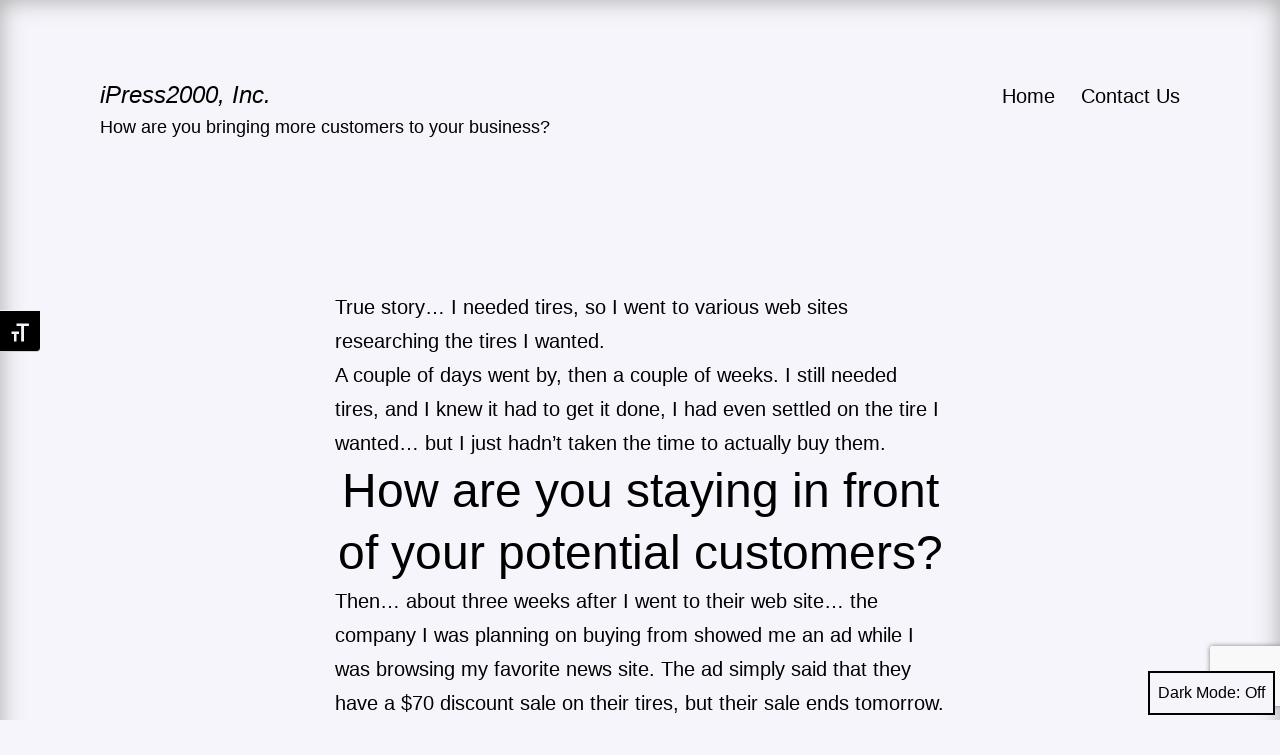

--- FILE ---
content_type: text/html; charset=utf-8
request_url: https://www.google.com/recaptcha/api2/anchor?ar=1&k=6LeGtQ4aAAAAAIj7yvqtF1xsqmIepPW0jsoVznUp&co=aHR0cHM6Ly9pcHJlc3MyMDAwLmNvbTo0NDM.&hl=en&v=PoyoqOPhxBO7pBk68S4YbpHZ&size=invisible&anchor-ms=20000&execute-ms=30000&cb=hsopsjhck6v7
body_size: 48667
content:
<!DOCTYPE HTML><html dir="ltr" lang="en"><head><meta http-equiv="Content-Type" content="text/html; charset=UTF-8">
<meta http-equiv="X-UA-Compatible" content="IE=edge">
<title>reCAPTCHA</title>
<style type="text/css">
/* cyrillic-ext */
@font-face {
  font-family: 'Roboto';
  font-style: normal;
  font-weight: 400;
  font-stretch: 100%;
  src: url(//fonts.gstatic.com/s/roboto/v48/KFO7CnqEu92Fr1ME7kSn66aGLdTylUAMa3GUBHMdazTgWw.woff2) format('woff2');
  unicode-range: U+0460-052F, U+1C80-1C8A, U+20B4, U+2DE0-2DFF, U+A640-A69F, U+FE2E-FE2F;
}
/* cyrillic */
@font-face {
  font-family: 'Roboto';
  font-style: normal;
  font-weight: 400;
  font-stretch: 100%;
  src: url(//fonts.gstatic.com/s/roboto/v48/KFO7CnqEu92Fr1ME7kSn66aGLdTylUAMa3iUBHMdazTgWw.woff2) format('woff2');
  unicode-range: U+0301, U+0400-045F, U+0490-0491, U+04B0-04B1, U+2116;
}
/* greek-ext */
@font-face {
  font-family: 'Roboto';
  font-style: normal;
  font-weight: 400;
  font-stretch: 100%;
  src: url(//fonts.gstatic.com/s/roboto/v48/KFO7CnqEu92Fr1ME7kSn66aGLdTylUAMa3CUBHMdazTgWw.woff2) format('woff2');
  unicode-range: U+1F00-1FFF;
}
/* greek */
@font-face {
  font-family: 'Roboto';
  font-style: normal;
  font-weight: 400;
  font-stretch: 100%;
  src: url(//fonts.gstatic.com/s/roboto/v48/KFO7CnqEu92Fr1ME7kSn66aGLdTylUAMa3-UBHMdazTgWw.woff2) format('woff2');
  unicode-range: U+0370-0377, U+037A-037F, U+0384-038A, U+038C, U+038E-03A1, U+03A3-03FF;
}
/* math */
@font-face {
  font-family: 'Roboto';
  font-style: normal;
  font-weight: 400;
  font-stretch: 100%;
  src: url(//fonts.gstatic.com/s/roboto/v48/KFO7CnqEu92Fr1ME7kSn66aGLdTylUAMawCUBHMdazTgWw.woff2) format('woff2');
  unicode-range: U+0302-0303, U+0305, U+0307-0308, U+0310, U+0312, U+0315, U+031A, U+0326-0327, U+032C, U+032F-0330, U+0332-0333, U+0338, U+033A, U+0346, U+034D, U+0391-03A1, U+03A3-03A9, U+03B1-03C9, U+03D1, U+03D5-03D6, U+03F0-03F1, U+03F4-03F5, U+2016-2017, U+2034-2038, U+203C, U+2040, U+2043, U+2047, U+2050, U+2057, U+205F, U+2070-2071, U+2074-208E, U+2090-209C, U+20D0-20DC, U+20E1, U+20E5-20EF, U+2100-2112, U+2114-2115, U+2117-2121, U+2123-214F, U+2190, U+2192, U+2194-21AE, U+21B0-21E5, U+21F1-21F2, U+21F4-2211, U+2213-2214, U+2216-22FF, U+2308-230B, U+2310, U+2319, U+231C-2321, U+2336-237A, U+237C, U+2395, U+239B-23B7, U+23D0, U+23DC-23E1, U+2474-2475, U+25AF, U+25B3, U+25B7, U+25BD, U+25C1, U+25CA, U+25CC, U+25FB, U+266D-266F, U+27C0-27FF, U+2900-2AFF, U+2B0E-2B11, U+2B30-2B4C, U+2BFE, U+3030, U+FF5B, U+FF5D, U+1D400-1D7FF, U+1EE00-1EEFF;
}
/* symbols */
@font-face {
  font-family: 'Roboto';
  font-style: normal;
  font-weight: 400;
  font-stretch: 100%;
  src: url(//fonts.gstatic.com/s/roboto/v48/KFO7CnqEu92Fr1ME7kSn66aGLdTylUAMaxKUBHMdazTgWw.woff2) format('woff2');
  unicode-range: U+0001-000C, U+000E-001F, U+007F-009F, U+20DD-20E0, U+20E2-20E4, U+2150-218F, U+2190, U+2192, U+2194-2199, U+21AF, U+21E6-21F0, U+21F3, U+2218-2219, U+2299, U+22C4-22C6, U+2300-243F, U+2440-244A, U+2460-24FF, U+25A0-27BF, U+2800-28FF, U+2921-2922, U+2981, U+29BF, U+29EB, U+2B00-2BFF, U+4DC0-4DFF, U+FFF9-FFFB, U+10140-1018E, U+10190-1019C, U+101A0, U+101D0-101FD, U+102E0-102FB, U+10E60-10E7E, U+1D2C0-1D2D3, U+1D2E0-1D37F, U+1F000-1F0FF, U+1F100-1F1AD, U+1F1E6-1F1FF, U+1F30D-1F30F, U+1F315, U+1F31C, U+1F31E, U+1F320-1F32C, U+1F336, U+1F378, U+1F37D, U+1F382, U+1F393-1F39F, U+1F3A7-1F3A8, U+1F3AC-1F3AF, U+1F3C2, U+1F3C4-1F3C6, U+1F3CA-1F3CE, U+1F3D4-1F3E0, U+1F3ED, U+1F3F1-1F3F3, U+1F3F5-1F3F7, U+1F408, U+1F415, U+1F41F, U+1F426, U+1F43F, U+1F441-1F442, U+1F444, U+1F446-1F449, U+1F44C-1F44E, U+1F453, U+1F46A, U+1F47D, U+1F4A3, U+1F4B0, U+1F4B3, U+1F4B9, U+1F4BB, U+1F4BF, U+1F4C8-1F4CB, U+1F4D6, U+1F4DA, U+1F4DF, U+1F4E3-1F4E6, U+1F4EA-1F4ED, U+1F4F7, U+1F4F9-1F4FB, U+1F4FD-1F4FE, U+1F503, U+1F507-1F50B, U+1F50D, U+1F512-1F513, U+1F53E-1F54A, U+1F54F-1F5FA, U+1F610, U+1F650-1F67F, U+1F687, U+1F68D, U+1F691, U+1F694, U+1F698, U+1F6AD, U+1F6B2, U+1F6B9-1F6BA, U+1F6BC, U+1F6C6-1F6CF, U+1F6D3-1F6D7, U+1F6E0-1F6EA, U+1F6F0-1F6F3, U+1F6F7-1F6FC, U+1F700-1F7FF, U+1F800-1F80B, U+1F810-1F847, U+1F850-1F859, U+1F860-1F887, U+1F890-1F8AD, U+1F8B0-1F8BB, U+1F8C0-1F8C1, U+1F900-1F90B, U+1F93B, U+1F946, U+1F984, U+1F996, U+1F9E9, U+1FA00-1FA6F, U+1FA70-1FA7C, U+1FA80-1FA89, U+1FA8F-1FAC6, U+1FACE-1FADC, U+1FADF-1FAE9, U+1FAF0-1FAF8, U+1FB00-1FBFF;
}
/* vietnamese */
@font-face {
  font-family: 'Roboto';
  font-style: normal;
  font-weight: 400;
  font-stretch: 100%;
  src: url(//fonts.gstatic.com/s/roboto/v48/KFO7CnqEu92Fr1ME7kSn66aGLdTylUAMa3OUBHMdazTgWw.woff2) format('woff2');
  unicode-range: U+0102-0103, U+0110-0111, U+0128-0129, U+0168-0169, U+01A0-01A1, U+01AF-01B0, U+0300-0301, U+0303-0304, U+0308-0309, U+0323, U+0329, U+1EA0-1EF9, U+20AB;
}
/* latin-ext */
@font-face {
  font-family: 'Roboto';
  font-style: normal;
  font-weight: 400;
  font-stretch: 100%;
  src: url(//fonts.gstatic.com/s/roboto/v48/KFO7CnqEu92Fr1ME7kSn66aGLdTylUAMa3KUBHMdazTgWw.woff2) format('woff2');
  unicode-range: U+0100-02BA, U+02BD-02C5, U+02C7-02CC, U+02CE-02D7, U+02DD-02FF, U+0304, U+0308, U+0329, U+1D00-1DBF, U+1E00-1E9F, U+1EF2-1EFF, U+2020, U+20A0-20AB, U+20AD-20C0, U+2113, U+2C60-2C7F, U+A720-A7FF;
}
/* latin */
@font-face {
  font-family: 'Roboto';
  font-style: normal;
  font-weight: 400;
  font-stretch: 100%;
  src: url(//fonts.gstatic.com/s/roboto/v48/KFO7CnqEu92Fr1ME7kSn66aGLdTylUAMa3yUBHMdazQ.woff2) format('woff2');
  unicode-range: U+0000-00FF, U+0131, U+0152-0153, U+02BB-02BC, U+02C6, U+02DA, U+02DC, U+0304, U+0308, U+0329, U+2000-206F, U+20AC, U+2122, U+2191, U+2193, U+2212, U+2215, U+FEFF, U+FFFD;
}
/* cyrillic-ext */
@font-face {
  font-family: 'Roboto';
  font-style: normal;
  font-weight: 500;
  font-stretch: 100%;
  src: url(//fonts.gstatic.com/s/roboto/v48/KFO7CnqEu92Fr1ME7kSn66aGLdTylUAMa3GUBHMdazTgWw.woff2) format('woff2');
  unicode-range: U+0460-052F, U+1C80-1C8A, U+20B4, U+2DE0-2DFF, U+A640-A69F, U+FE2E-FE2F;
}
/* cyrillic */
@font-face {
  font-family: 'Roboto';
  font-style: normal;
  font-weight: 500;
  font-stretch: 100%;
  src: url(//fonts.gstatic.com/s/roboto/v48/KFO7CnqEu92Fr1ME7kSn66aGLdTylUAMa3iUBHMdazTgWw.woff2) format('woff2');
  unicode-range: U+0301, U+0400-045F, U+0490-0491, U+04B0-04B1, U+2116;
}
/* greek-ext */
@font-face {
  font-family: 'Roboto';
  font-style: normal;
  font-weight: 500;
  font-stretch: 100%;
  src: url(//fonts.gstatic.com/s/roboto/v48/KFO7CnqEu92Fr1ME7kSn66aGLdTylUAMa3CUBHMdazTgWw.woff2) format('woff2');
  unicode-range: U+1F00-1FFF;
}
/* greek */
@font-face {
  font-family: 'Roboto';
  font-style: normal;
  font-weight: 500;
  font-stretch: 100%;
  src: url(//fonts.gstatic.com/s/roboto/v48/KFO7CnqEu92Fr1ME7kSn66aGLdTylUAMa3-UBHMdazTgWw.woff2) format('woff2');
  unicode-range: U+0370-0377, U+037A-037F, U+0384-038A, U+038C, U+038E-03A1, U+03A3-03FF;
}
/* math */
@font-face {
  font-family: 'Roboto';
  font-style: normal;
  font-weight: 500;
  font-stretch: 100%;
  src: url(//fonts.gstatic.com/s/roboto/v48/KFO7CnqEu92Fr1ME7kSn66aGLdTylUAMawCUBHMdazTgWw.woff2) format('woff2');
  unicode-range: U+0302-0303, U+0305, U+0307-0308, U+0310, U+0312, U+0315, U+031A, U+0326-0327, U+032C, U+032F-0330, U+0332-0333, U+0338, U+033A, U+0346, U+034D, U+0391-03A1, U+03A3-03A9, U+03B1-03C9, U+03D1, U+03D5-03D6, U+03F0-03F1, U+03F4-03F5, U+2016-2017, U+2034-2038, U+203C, U+2040, U+2043, U+2047, U+2050, U+2057, U+205F, U+2070-2071, U+2074-208E, U+2090-209C, U+20D0-20DC, U+20E1, U+20E5-20EF, U+2100-2112, U+2114-2115, U+2117-2121, U+2123-214F, U+2190, U+2192, U+2194-21AE, U+21B0-21E5, U+21F1-21F2, U+21F4-2211, U+2213-2214, U+2216-22FF, U+2308-230B, U+2310, U+2319, U+231C-2321, U+2336-237A, U+237C, U+2395, U+239B-23B7, U+23D0, U+23DC-23E1, U+2474-2475, U+25AF, U+25B3, U+25B7, U+25BD, U+25C1, U+25CA, U+25CC, U+25FB, U+266D-266F, U+27C0-27FF, U+2900-2AFF, U+2B0E-2B11, U+2B30-2B4C, U+2BFE, U+3030, U+FF5B, U+FF5D, U+1D400-1D7FF, U+1EE00-1EEFF;
}
/* symbols */
@font-face {
  font-family: 'Roboto';
  font-style: normal;
  font-weight: 500;
  font-stretch: 100%;
  src: url(//fonts.gstatic.com/s/roboto/v48/KFO7CnqEu92Fr1ME7kSn66aGLdTylUAMaxKUBHMdazTgWw.woff2) format('woff2');
  unicode-range: U+0001-000C, U+000E-001F, U+007F-009F, U+20DD-20E0, U+20E2-20E4, U+2150-218F, U+2190, U+2192, U+2194-2199, U+21AF, U+21E6-21F0, U+21F3, U+2218-2219, U+2299, U+22C4-22C6, U+2300-243F, U+2440-244A, U+2460-24FF, U+25A0-27BF, U+2800-28FF, U+2921-2922, U+2981, U+29BF, U+29EB, U+2B00-2BFF, U+4DC0-4DFF, U+FFF9-FFFB, U+10140-1018E, U+10190-1019C, U+101A0, U+101D0-101FD, U+102E0-102FB, U+10E60-10E7E, U+1D2C0-1D2D3, U+1D2E0-1D37F, U+1F000-1F0FF, U+1F100-1F1AD, U+1F1E6-1F1FF, U+1F30D-1F30F, U+1F315, U+1F31C, U+1F31E, U+1F320-1F32C, U+1F336, U+1F378, U+1F37D, U+1F382, U+1F393-1F39F, U+1F3A7-1F3A8, U+1F3AC-1F3AF, U+1F3C2, U+1F3C4-1F3C6, U+1F3CA-1F3CE, U+1F3D4-1F3E0, U+1F3ED, U+1F3F1-1F3F3, U+1F3F5-1F3F7, U+1F408, U+1F415, U+1F41F, U+1F426, U+1F43F, U+1F441-1F442, U+1F444, U+1F446-1F449, U+1F44C-1F44E, U+1F453, U+1F46A, U+1F47D, U+1F4A3, U+1F4B0, U+1F4B3, U+1F4B9, U+1F4BB, U+1F4BF, U+1F4C8-1F4CB, U+1F4D6, U+1F4DA, U+1F4DF, U+1F4E3-1F4E6, U+1F4EA-1F4ED, U+1F4F7, U+1F4F9-1F4FB, U+1F4FD-1F4FE, U+1F503, U+1F507-1F50B, U+1F50D, U+1F512-1F513, U+1F53E-1F54A, U+1F54F-1F5FA, U+1F610, U+1F650-1F67F, U+1F687, U+1F68D, U+1F691, U+1F694, U+1F698, U+1F6AD, U+1F6B2, U+1F6B9-1F6BA, U+1F6BC, U+1F6C6-1F6CF, U+1F6D3-1F6D7, U+1F6E0-1F6EA, U+1F6F0-1F6F3, U+1F6F7-1F6FC, U+1F700-1F7FF, U+1F800-1F80B, U+1F810-1F847, U+1F850-1F859, U+1F860-1F887, U+1F890-1F8AD, U+1F8B0-1F8BB, U+1F8C0-1F8C1, U+1F900-1F90B, U+1F93B, U+1F946, U+1F984, U+1F996, U+1F9E9, U+1FA00-1FA6F, U+1FA70-1FA7C, U+1FA80-1FA89, U+1FA8F-1FAC6, U+1FACE-1FADC, U+1FADF-1FAE9, U+1FAF0-1FAF8, U+1FB00-1FBFF;
}
/* vietnamese */
@font-face {
  font-family: 'Roboto';
  font-style: normal;
  font-weight: 500;
  font-stretch: 100%;
  src: url(//fonts.gstatic.com/s/roboto/v48/KFO7CnqEu92Fr1ME7kSn66aGLdTylUAMa3OUBHMdazTgWw.woff2) format('woff2');
  unicode-range: U+0102-0103, U+0110-0111, U+0128-0129, U+0168-0169, U+01A0-01A1, U+01AF-01B0, U+0300-0301, U+0303-0304, U+0308-0309, U+0323, U+0329, U+1EA0-1EF9, U+20AB;
}
/* latin-ext */
@font-face {
  font-family: 'Roboto';
  font-style: normal;
  font-weight: 500;
  font-stretch: 100%;
  src: url(//fonts.gstatic.com/s/roboto/v48/KFO7CnqEu92Fr1ME7kSn66aGLdTylUAMa3KUBHMdazTgWw.woff2) format('woff2');
  unicode-range: U+0100-02BA, U+02BD-02C5, U+02C7-02CC, U+02CE-02D7, U+02DD-02FF, U+0304, U+0308, U+0329, U+1D00-1DBF, U+1E00-1E9F, U+1EF2-1EFF, U+2020, U+20A0-20AB, U+20AD-20C0, U+2113, U+2C60-2C7F, U+A720-A7FF;
}
/* latin */
@font-face {
  font-family: 'Roboto';
  font-style: normal;
  font-weight: 500;
  font-stretch: 100%;
  src: url(//fonts.gstatic.com/s/roboto/v48/KFO7CnqEu92Fr1ME7kSn66aGLdTylUAMa3yUBHMdazQ.woff2) format('woff2');
  unicode-range: U+0000-00FF, U+0131, U+0152-0153, U+02BB-02BC, U+02C6, U+02DA, U+02DC, U+0304, U+0308, U+0329, U+2000-206F, U+20AC, U+2122, U+2191, U+2193, U+2212, U+2215, U+FEFF, U+FFFD;
}
/* cyrillic-ext */
@font-face {
  font-family: 'Roboto';
  font-style: normal;
  font-weight: 900;
  font-stretch: 100%;
  src: url(//fonts.gstatic.com/s/roboto/v48/KFO7CnqEu92Fr1ME7kSn66aGLdTylUAMa3GUBHMdazTgWw.woff2) format('woff2');
  unicode-range: U+0460-052F, U+1C80-1C8A, U+20B4, U+2DE0-2DFF, U+A640-A69F, U+FE2E-FE2F;
}
/* cyrillic */
@font-face {
  font-family: 'Roboto';
  font-style: normal;
  font-weight: 900;
  font-stretch: 100%;
  src: url(//fonts.gstatic.com/s/roboto/v48/KFO7CnqEu92Fr1ME7kSn66aGLdTylUAMa3iUBHMdazTgWw.woff2) format('woff2');
  unicode-range: U+0301, U+0400-045F, U+0490-0491, U+04B0-04B1, U+2116;
}
/* greek-ext */
@font-face {
  font-family: 'Roboto';
  font-style: normal;
  font-weight: 900;
  font-stretch: 100%;
  src: url(//fonts.gstatic.com/s/roboto/v48/KFO7CnqEu92Fr1ME7kSn66aGLdTylUAMa3CUBHMdazTgWw.woff2) format('woff2');
  unicode-range: U+1F00-1FFF;
}
/* greek */
@font-face {
  font-family: 'Roboto';
  font-style: normal;
  font-weight: 900;
  font-stretch: 100%;
  src: url(//fonts.gstatic.com/s/roboto/v48/KFO7CnqEu92Fr1ME7kSn66aGLdTylUAMa3-UBHMdazTgWw.woff2) format('woff2');
  unicode-range: U+0370-0377, U+037A-037F, U+0384-038A, U+038C, U+038E-03A1, U+03A3-03FF;
}
/* math */
@font-face {
  font-family: 'Roboto';
  font-style: normal;
  font-weight: 900;
  font-stretch: 100%;
  src: url(//fonts.gstatic.com/s/roboto/v48/KFO7CnqEu92Fr1ME7kSn66aGLdTylUAMawCUBHMdazTgWw.woff2) format('woff2');
  unicode-range: U+0302-0303, U+0305, U+0307-0308, U+0310, U+0312, U+0315, U+031A, U+0326-0327, U+032C, U+032F-0330, U+0332-0333, U+0338, U+033A, U+0346, U+034D, U+0391-03A1, U+03A3-03A9, U+03B1-03C9, U+03D1, U+03D5-03D6, U+03F0-03F1, U+03F4-03F5, U+2016-2017, U+2034-2038, U+203C, U+2040, U+2043, U+2047, U+2050, U+2057, U+205F, U+2070-2071, U+2074-208E, U+2090-209C, U+20D0-20DC, U+20E1, U+20E5-20EF, U+2100-2112, U+2114-2115, U+2117-2121, U+2123-214F, U+2190, U+2192, U+2194-21AE, U+21B0-21E5, U+21F1-21F2, U+21F4-2211, U+2213-2214, U+2216-22FF, U+2308-230B, U+2310, U+2319, U+231C-2321, U+2336-237A, U+237C, U+2395, U+239B-23B7, U+23D0, U+23DC-23E1, U+2474-2475, U+25AF, U+25B3, U+25B7, U+25BD, U+25C1, U+25CA, U+25CC, U+25FB, U+266D-266F, U+27C0-27FF, U+2900-2AFF, U+2B0E-2B11, U+2B30-2B4C, U+2BFE, U+3030, U+FF5B, U+FF5D, U+1D400-1D7FF, U+1EE00-1EEFF;
}
/* symbols */
@font-face {
  font-family: 'Roboto';
  font-style: normal;
  font-weight: 900;
  font-stretch: 100%;
  src: url(//fonts.gstatic.com/s/roboto/v48/KFO7CnqEu92Fr1ME7kSn66aGLdTylUAMaxKUBHMdazTgWw.woff2) format('woff2');
  unicode-range: U+0001-000C, U+000E-001F, U+007F-009F, U+20DD-20E0, U+20E2-20E4, U+2150-218F, U+2190, U+2192, U+2194-2199, U+21AF, U+21E6-21F0, U+21F3, U+2218-2219, U+2299, U+22C4-22C6, U+2300-243F, U+2440-244A, U+2460-24FF, U+25A0-27BF, U+2800-28FF, U+2921-2922, U+2981, U+29BF, U+29EB, U+2B00-2BFF, U+4DC0-4DFF, U+FFF9-FFFB, U+10140-1018E, U+10190-1019C, U+101A0, U+101D0-101FD, U+102E0-102FB, U+10E60-10E7E, U+1D2C0-1D2D3, U+1D2E0-1D37F, U+1F000-1F0FF, U+1F100-1F1AD, U+1F1E6-1F1FF, U+1F30D-1F30F, U+1F315, U+1F31C, U+1F31E, U+1F320-1F32C, U+1F336, U+1F378, U+1F37D, U+1F382, U+1F393-1F39F, U+1F3A7-1F3A8, U+1F3AC-1F3AF, U+1F3C2, U+1F3C4-1F3C6, U+1F3CA-1F3CE, U+1F3D4-1F3E0, U+1F3ED, U+1F3F1-1F3F3, U+1F3F5-1F3F7, U+1F408, U+1F415, U+1F41F, U+1F426, U+1F43F, U+1F441-1F442, U+1F444, U+1F446-1F449, U+1F44C-1F44E, U+1F453, U+1F46A, U+1F47D, U+1F4A3, U+1F4B0, U+1F4B3, U+1F4B9, U+1F4BB, U+1F4BF, U+1F4C8-1F4CB, U+1F4D6, U+1F4DA, U+1F4DF, U+1F4E3-1F4E6, U+1F4EA-1F4ED, U+1F4F7, U+1F4F9-1F4FB, U+1F4FD-1F4FE, U+1F503, U+1F507-1F50B, U+1F50D, U+1F512-1F513, U+1F53E-1F54A, U+1F54F-1F5FA, U+1F610, U+1F650-1F67F, U+1F687, U+1F68D, U+1F691, U+1F694, U+1F698, U+1F6AD, U+1F6B2, U+1F6B9-1F6BA, U+1F6BC, U+1F6C6-1F6CF, U+1F6D3-1F6D7, U+1F6E0-1F6EA, U+1F6F0-1F6F3, U+1F6F7-1F6FC, U+1F700-1F7FF, U+1F800-1F80B, U+1F810-1F847, U+1F850-1F859, U+1F860-1F887, U+1F890-1F8AD, U+1F8B0-1F8BB, U+1F8C0-1F8C1, U+1F900-1F90B, U+1F93B, U+1F946, U+1F984, U+1F996, U+1F9E9, U+1FA00-1FA6F, U+1FA70-1FA7C, U+1FA80-1FA89, U+1FA8F-1FAC6, U+1FACE-1FADC, U+1FADF-1FAE9, U+1FAF0-1FAF8, U+1FB00-1FBFF;
}
/* vietnamese */
@font-face {
  font-family: 'Roboto';
  font-style: normal;
  font-weight: 900;
  font-stretch: 100%;
  src: url(//fonts.gstatic.com/s/roboto/v48/KFO7CnqEu92Fr1ME7kSn66aGLdTylUAMa3OUBHMdazTgWw.woff2) format('woff2');
  unicode-range: U+0102-0103, U+0110-0111, U+0128-0129, U+0168-0169, U+01A0-01A1, U+01AF-01B0, U+0300-0301, U+0303-0304, U+0308-0309, U+0323, U+0329, U+1EA0-1EF9, U+20AB;
}
/* latin-ext */
@font-face {
  font-family: 'Roboto';
  font-style: normal;
  font-weight: 900;
  font-stretch: 100%;
  src: url(//fonts.gstatic.com/s/roboto/v48/KFO7CnqEu92Fr1ME7kSn66aGLdTylUAMa3KUBHMdazTgWw.woff2) format('woff2');
  unicode-range: U+0100-02BA, U+02BD-02C5, U+02C7-02CC, U+02CE-02D7, U+02DD-02FF, U+0304, U+0308, U+0329, U+1D00-1DBF, U+1E00-1E9F, U+1EF2-1EFF, U+2020, U+20A0-20AB, U+20AD-20C0, U+2113, U+2C60-2C7F, U+A720-A7FF;
}
/* latin */
@font-face {
  font-family: 'Roboto';
  font-style: normal;
  font-weight: 900;
  font-stretch: 100%;
  src: url(//fonts.gstatic.com/s/roboto/v48/KFO7CnqEu92Fr1ME7kSn66aGLdTylUAMa3yUBHMdazQ.woff2) format('woff2');
  unicode-range: U+0000-00FF, U+0131, U+0152-0153, U+02BB-02BC, U+02C6, U+02DA, U+02DC, U+0304, U+0308, U+0329, U+2000-206F, U+20AC, U+2122, U+2191, U+2193, U+2212, U+2215, U+FEFF, U+FFFD;
}

</style>
<link rel="stylesheet" type="text/css" href="https://www.gstatic.com/recaptcha/releases/PoyoqOPhxBO7pBk68S4YbpHZ/styles__ltr.css">
<script nonce="__A9caGkJlGK-byQ8ppoLQ" type="text/javascript">window['__recaptcha_api'] = 'https://www.google.com/recaptcha/api2/';</script>
<script type="text/javascript" src="https://www.gstatic.com/recaptcha/releases/PoyoqOPhxBO7pBk68S4YbpHZ/recaptcha__en.js" nonce="__A9caGkJlGK-byQ8ppoLQ">
      
    </script></head>
<body><div id="rc-anchor-alert" class="rc-anchor-alert"></div>
<input type="hidden" id="recaptcha-token" value="[base64]">
<script type="text/javascript" nonce="__A9caGkJlGK-byQ8ppoLQ">
      recaptcha.anchor.Main.init("[\x22ainput\x22,[\x22bgdata\x22,\x22\x22,\[base64]/[base64]/[base64]/KE4oMTI0LHYsdi5HKSxMWihsLHYpKTpOKDEyNCx2LGwpLFYpLHYpLFQpKSxGKDE3MSx2KX0scjc9ZnVuY3Rpb24obCl7cmV0dXJuIGx9LEM9ZnVuY3Rpb24obCxWLHYpe04odixsLFYpLFZbYWtdPTI3OTZ9LG49ZnVuY3Rpb24obCxWKXtWLlg9KChWLlg/[base64]/[base64]/[base64]/[base64]/[base64]/[base64]/[base64]/[base64]/[base64]/[base64]/[base64]\\u003d\x22,\[base64]\\u003d\x22,\x22wo5WIsKyw4Fqw5vDkG5uw5tqXsKoRzxLwrTCrsO+YMObwrwGDT4bGcKiCU/DnRRtwqrDpsObHWjCkCHCk8OLDsKERsK5TsONwobCnV41wo8AwrPDm1rCgsOvIMOowozDlcO+w5wWwpVjw5QjPg7ChsKqNcKzEcOTUnLDg0fDqMKrw7XDr1Ixwr1Bw5vDg8OwwrZ2wozCqsKcVcKTT8K/McK4ZG3DkX5TwpbDvW9PSSTCh8OCRm99BMOfIMKSw79xTVHDk8KyK8OUYinDgXvCmcKNw5LCnExhwrcFwqVAw5XDlz3CtMKRODo6wqIXwojDi8KWwozCtcO4wr57wpTDksKNw7LDp8K2wrvDgA/Cl3BBJSgzwpDDncObw70jdEQcYAjDnC0nAcKvw5cBw4rDgsKIw6TDncOiw64Vw7MfAMO3wrUGw4dNCcO0wpzCt3nCicOSw6vDuMOfHsKsWMOPwpt9MMOXUsO4QWXCgcKYw4HDvDjCk8KqwpMZwobCo8KLwojCgU5qwqPDicO9BMOWYsOhOcOWP8Ouw7FZwqLClMOcw4/CgMO6w4HDjcONQ8K5w4Qpw4ZuFsKow4ExwozDsxQfT2QZw6BTwpRIEgl/Q8OcwpbCt8Kjw6rCiQ7Dqxw0JsOIZ8OSaMOkw63CiMO/eQnDs1R/JTvDt8OsL8O+G0obeMOCIUjDm8O4P8KgwrbCj8OGK8KIw5PDp3rDggvCtlvCqMOfw6PDiMKwGWkMDVV2BxzCuMOAw6XCoMKywrbDq8ObZ8KnCTlJOW06wrUNZ8OLFTfDs8KRwo07w5/ClFYfwpHCp8KAwq3ClCvDtMO1w7PDocOWwpZQwodoJsKfwp7Dp8KBI8OvEcOkwqvCssOAAE3CqD3DjFnCsMO7w51jCnVQH8OnwpEfMMKSwoLDmMOYbBXDu8OLXcOpwo7CqMKWasKgKTg/[base64]/DomjCvVodLcOYwroGSQU4O0LDssOHN2/Cn8ObwrhBKcKfwozDr8OddMOKf8KfwrDCqsKFwp7DigZyw7XCmMKbWsKzZMKSYcKhL3HCiWXDo8O2CcOBIhIdwo5bwpjCv0bDgFcPCMKOLH7Cj1orwro8N2zDuSnCj1XCkW/[base64]/DkSPCsxgQbcKew5dDw77DkxR3wofDr25DF8O/w5llw6tsw5Z+U8KOdcKoGcOHXcKWwpwZwrJww4clZMO7A8O4EcOVw67CvcKWwrHDhgFvw6HDuG8nAsOzZMKgScKnesOIMxNdVcOVw7zDucO+wrHClcKvVWt+RMK4a0t5wobDlMKEwoHCp8KKJsO/GBtmEBUUfn1lRMO2eMKhwrHCqsKgwp4kw7/[base64]/TMOFTyPCsMKJIjnCm0TDpwViQMOKWHnDngLDtwXCjFXCtVPCpV8gfsKnZ8Kcwq3DqMKSwo/DmwbClRLCiWbCoMKXw79SGiPDoyDCnDnCqMKQMMOXw6tjwqAiXcKZeUJww4EGX1pQwqbCocObBsKQLC7DuWfCj8O8wq3CjhJ+w4TDg0rDvAMZAgrClHEMYkTCq8OWDsKGwplQw5I9wrsvaCgbIEnCicKMw4fDp2RRw5TCqTzDhTXDssK/[base64]/c2vDgsKTT8OkUcKYw6chw7lRYSYRTMO6wqDDsRklCMKKw5/CrcOqwpjDqAoawo7Ct01mwosyw7F4w7rDjMOkwpgVWMKIYVwrXjHCiQFAw6liCnRGw6jCkMKFw7jCrF0Tw7bDocOmAAvCv8O+w4LDisOpwo3Ct1zDgcK7f8OFKMKRwrHCg8K/w6DCusKNw5nCosKEwrd9TDc+wp7DkGvCjSpleMKkRMKTwqLClMOIw5M6wrTCjcKjw7IhdAdmIxF+woZjw47DvMODSsK3MybCu8KwwrPDo8OuGcO9csOgFMKAa8KKXifDhl7CuzHDmHvCjMO5HjbDsHzDvsKPw7Y2wrPDuQNUwq/DhsOkS8KuSGRjXnkow4BIbcKNwovDnVNlA8KxwoEzw7oqO2LCq3ZlTU4QMgzDu1VnahrDmwbDoHZpw6nDqENUw73CmsKSWFtKwrrCosK2w6xUw6l+w5hPYMOgwq7CiBTDhH/ChERGw6bDv27DkcKvwr4lwrgXZsKZwqjDg8O7wrpFw78rw6DDny3CpBNvbBfCkcKWw5fCpMOEasKaw4fDsiHDtMO3Y8KGBFcPw4zCt8O4JFBpT8K0Wjs2wpUnwqglwrsZSMOYN1DDq8KNw6IURMKDbzFgw4MPwrXCgURjU8OwMUrCh8OHHl7CmMOmPjJ/[base64]/CvgrCncKKCcOKFk0Rwo7DlMO9wqnCtCkQAMONK8OfwoPCgWLCvQvDrG/ChA/[base64]/[base64]/CnyDChw3CvV4LdWMFHDE3w58hFcKQd8K4w5hDaizCiMO5w7zCkgDCiMOcEhwLImrDucKZwqZJwqcsw47CtVQJasK3C8KWQl/[base64]/CkMOsw4llwrpvUVbDuTvChDvClsOAw5bCghRZT8K7wpDDqXdnMBXCnCgzw71hCcKHAFF6QE3DhWhow6ZFwpzDiAnDhF8QwoIGL3PDr3vCj8OKwrtba3HDvMK9wqvCpsOgw4M7V8O0dTDDkMKOPAFgwqAMUx9cT8OrJMKxMWXDvx8/WE3CtF5sw5BKFTnDn8OxBMKpwrbCh0rCocOtwprCnsKgJF8fwr/CmMOqwoprwr9qKMKBFMO1SsOXw4owwojCuRPCk8OOTwnCn0fCj8KFTCfDlMOIVcOQw4/DusOowrEVw7x4JG7CpMO5Mj8DwovCrgrCsAHDr1QsChJRwrvCpkg9K1HDsUnDjMO0TTJ4w5h0NRMcVMKmWcKmG2DCui/DmMOxwrEDwoYGKlUvwrYUw5rClDvCkUoaJcOqKSE/wpFGa8KrPsKjw4vCrzRAwpF+w5jCo2bCtXXDgMOOHHXDtCHCi1lMw4wpdjPDrsKxwpcKOMODw6XDmFTCqVTCpDFHU8KGLcKnW8OxKRg1G0NGwrUqwrHDrFErPcOaw6zDnsKqw4JNXMOgOMOUw4www68sU8OZwqLDgQPDvDvCpcOpYQnCsMKLMsK9wrfCs1EaAWPDgi/CpsOLw4x8NsOMBcK1wrFMw69SagrCrsO/[base64]/[base64]/[base64]/DmcdMidvbmLDrXFnwrHDlnPDpMOKw6jCujnDvMKlOcOTwrzCr8OzFsOuOiPDjSIGa8OPYR/DssK3FcOfNMKmw5jDn8KnwrRSwrLCmmfCoAhMfXdic2HDjljDk8ObWcOKwr/[base64]/[base64]/w5Zswpc1dcOVwp7CsxLCn8Kaw4jDm8KNV8OHUnTDgQPCqGTDuMKWwq7CtMOZw6VEwrl0w5zDhFLDvsOewqbCmXbDgMO/OFwewpIVwoBNacK5w7w3VMKaw7bDqznDlGXDqw0mw4FEwr/DpAjDu8KtbsOYwovCtcKJw6c7OhjDqiBkwptSwrNTwp07w6hSesKiN0TDrsOiw5vCj8K1QEdKwrxVfzRDw7jDlnPChnA6QMOTAmXDj13DtsK/wqjDmQgHw47CgsKFw5MZYsO7wo/DowjChn7DhwEjwqrCqjDDuC4sEMO9NcK1wo/DsBXDgT/Cn8K4wqEgwo5OIMOhw4YEw6p+OMKywqhTBsOwDU1rF8OTKcOeej5rw7ARwp3Cg8Oiwr1kwq/CvyrDqgJuUhLChSbCj8KTw4NHwqjDoxLCgzUNwr3CusKyw6/Cr1JJwozDoyfCmMK9XcKjw4rDgsKewrnDhUw0wrJGwpDCqcOrRcKFwrHCtyAZIzVYQMKZwrx8awkxwqJwNMKew4XCosKoH0/Dm8KcQMKqZMOHKmUCw5PCsMK0TCrCu8KvFR/CvsK4QMOJwoI+R2bDmcK3wqPCjsOtfsOrwrkew4t4HAIpNkNGwr3CrcKTcGZTQ8ORw4vCvsO0woZLwrnDpxpDZ8KywphPGQfCrsKRwqXDnSXDsAnCnsKew4NsAhZ/[base64]/[base64]/w6bCtMK4wrkCwqlXw69DFsKRw4wldMK4w4IZHm3Drz9/M3LCn1zClAgEw5TCiAzDosOQw5PCuDc0FMKZXWAOVsOaBcOnwqHDoMO2w6AIw5jCkMOFV0/DnGIVwobDjm4lJ8Opw4AEwqzCuXzCmFZDLxsbw5rCmsOzwp04w6QswpPDgcOrEijDpsKUwoIXwqt1LsOnZSDCnMOZwp/CtMKJw7rDoGcuw4rDgxVgwq0WXQXDu8OuMB5+cwgDEMOBZMOyImpWfcKew5TDpkBcwp4KOEPDq0Rdw4zCr1XCn8KkCRg/[base64]/[base64]/M8OAw5jCnCEKwoo8JGTDoSTDssOCw5cPG8OaR8OYw5EAZhfDnsK+woLDl8ONw4HCi8KrYxLCrMKfFsKVw4pHJWd9ei/CjMK/wrPDgMKpwrfDpw5cXFZ8Q1TCvcKWRMOmUsKFw4/[base64]/[base64]/aHnCnl00HsKvbsOcwobCqsKgwp7CtFvDs8KJwpxNdcO5wpJ4wp/[base64]/DjMO2fcOEw5Ntw68ywqvDvcOcwrpnAzDCsxoZLAEBw5DDuMKYC8OXwqfDsyFNwrMaHSLCisO7UMO5KcKvZMKLw4/DgmFMw5TCocK1wrATwrrCp0TDsMKoRcOQw51fwr7CvRHCnWJ1SQPCnMKMw4FRTk/[base64]/DpB82w5Amw6Nsw4Bew6VsPwHCskgyCsO7wr7CpsOgYMKXbgPDt1Qzw6UowrXCq8OrMVZcw5zDosOsP3DDr8Kkw6jCvUvDusKKwp9WOcK/w6N8VyTDmcKswoLDrhfClQnDqsOgHFHCh8OCUVbDiMKlw5cRwpvCm3sDwpvDqnvCoTHChMOgw7TDhTE5w7nDtsODwovDtnTDocKtw6/DqMKPKcOIPRQ1BcOFQWsFMEQDw4N/w4PDrxrCnHjDuMOGFQfCuw/CkcOcOMKCwpzCpcOvw54Pw6jDhXfCq2ACcUoDw5jDrBHCl8OTw5PCo8OVRsOOwqRNIRZEwogbKkRALj9XAMO2Mh3DocKPRQ0Aw5Mqw57DgsK1ecOmdXzCqwpIw4oNcy3CuFgVBcOMwrHDjDTCnEV6B8OFXBYswo/[base64]/DgsKIwqzCksKhw7cdDXl4LcOEV8KpwojCjsKDEzDDrsK+w5sNU8KiwpF9w5w/w5XCqcO1IMK4K015bsOsQ0TCi8OYDld+wqI9w6JpZMOtW8KOITJgw7wSw4DCrMKaQAfCnsK3wqbDiSE5D8OtPm0BHsKKDH7CosOYf8KMSsOoNkjCqBbCssKYQ0AlVFF/w7E3QAp6wqjDhA3CpWHDggnChVlfFcOdQ3Ekw4ZqwojDo8Ktw5PDhcKySA9Sw7DDuXV3w5EPGA1WTWbCqi/Ci3TCvcOfw7ILwoPDlMKAwqFYQUo8C8K/wqzCmWzDkzvCjcOwJcKuwrfCp0LCoMKxG8KBw6EuPB95e8OFw5APIw3DlsK6UsOEw4HDvkkgUj/[base64]/wp3DlXTCgA7ClW/Cg8OJwoLCgMKmEsOlw654JcO7w6EvwpdNFcO3PC/CkTN7woHDoMOAw4zDv3rChUzCuz94GsKyS8KfDzPDr8OCw7Jlw7gtUjDCjALCkMKowqrCt8KbwqfDpcK4wq/CgGjDqWYBLTLDpBFrw4fDpMOcIkI+PSJ1w6zCtsOmw4EdZMO1T8OGUWcQwp/Dt8KPw5rCs8KLHAbDgsO0wplFw7LCkBsMPMK3w6IoIT7DtMKsPcOSI3HCp2gGcm9hS8O9YcKqwowHK8OQwrvCuSB6w4DCqsOXw5rCh8Ocw6HCtcKWT8OHXsO7w5ZPUcKyw6VcNsOUw6zCisO6TsO8wokTA8K1wopgwpvCusKNLMONIV3Djl4eYMK/wpgxwopKwqx9wqBqw73Dn3RZW8KJG8ONwpsAwo/Dt8OPBMK+QAjDmsK5w6TCsMKSwqcbCsKLw7XDoBIzFMKDwqwud2RResOlwqJRGzxDwrsCwrROwq3Do8Kvw4tHw4lTw7LCmSh1a8K8wr/Cv8KIw4bDjSzCo8KrK2QEw5gzFsKdw7N3AArClFHClX4YwrXDkw3DkXbCqcKrbMOXwptfwoDCgXXCsHvCocKAPDfDgMOAccKawpHDokgwPU/Cg8KKU1rCsF5aw4vDhcKma0/DkcOqwoI+woxaYcKRM8O0XFPCly/CuSMSwoZuXFfCisKvw73Cp8O9w6DCqMORw7orwo9Kw53CncOqwpfDmcO3wqYMw4DCvTfCh3Bmw7nDpcK3w5TDqcOiwpzDhMKdEXfDlsKVZkkuBsK7KcKvHwfDucKNwqxQwozCvcO2wr/DhTR6SMKUG8KkwrzCsMO9ChbCokJNw6HDpsKkwo/DgcKWw5c8w5Mdw6TDs8ONw6jDvMObBcKxHSXDksKZKsKDU0fDkcKPEVrCjMOHbELCpcKGRsOOUcOJwq0kw7Utwr1wwr/DnDfCnMOTXcKSw7XDtxHDv1kmARfDqkcQbS7DlxLCkWDDih/[base64]/DuQdHwq4ew5HChMOEGQ47TsOlSSfDqVzCvwV6Jx41wrl/wq/CqgjCvy7DunxRwrXCq2/Du1Fbwpkhw5nCjA/DuMKlw7QRJmM3FsOFw77CisOIw7LDiMO6wpPCmmolMMOCw4Fhw5HDgcKVMEdSw7/[base64]/CssKxwr3DvxtafzYaQj4kFsKTw55ib37DucKlBcK5QTvCsB7CpWTCtMO+w7fDuDbDtcKGw6DDsMOjE8O6C8OqOGzCrmA4ZcKOw4HDjcKEwrPDrcKpw5lLwohfw53Du8K/[base64]/CvwXDgSTDlcOyW8KpccO7asK3wrkVHsK0wqnCm8OsBnTDljR8wozCtFR8w5Eew5DDi8Kmw4ATf8OmwrPDk27DikDDncORHGtjJMOxw6LDm8OFH2dOwpHCr8KbwoQ7KMOiw4/CoHNsw4HChAEowpbCigcewrsKQcKCwpV5w7dVdsK8bm7Ci3YeZcOfw5nCicOGwqzCvMOTw4dYHC/CrsOZwpjCpxV3J8OTw7RWEMOMw6JNE8Opw5DCgFJ5w4RSwoTDkw9ka8KMwpHDqsOlM8K7wrfDuMKdasOTwr7CmANTdCsgQCjCqcObw6l6PsOUExhIw4bCq2XDsTbDnkYZRcKyw7skQMKVwqE9w7PDqMOZKnrDnMO/JEfChzLCmcOBF8KbwpDDlnE/[base64]/DmxBhPTnCg8Ohwr8ZSShUw5bCt0pewrPDkMKkL8OBw7UswoxpwrdfwpVUwrvCgkjCvGPDlBHDoifCvjhze8OhMcKVSGnDhQ/DqVsFD8KVwofCnMKNwqwNYsK+WcOuwrvCtsKEN0rDrsOfwqk2wp1fw6/[base64]/[base64]/CqcOXdVPCmkzDkwvDhcOawq9AwrvDkQovw54Lw6laN8KSw4/CrAnCvcOSYcKnNCdoHcKQHFbCvcOOHRtmKMKCDMK6w41DwprDjxVhBMOowoo6ZAnDr8Kmw6rDtsKRwpZew7DCtWw3GMK3w7JIXxjDsMKeWMKvw6DDtMO/[base64]/DlV1Lw4gOw4R4KyjDixssw7rDpsOGwp5RP8KUw4VOWDPDgQx/Il8Ywo7CrsKkVl8qw5fDqsKQwrfCq8O0IcKPw6bDg8Oow5R9wqjCucOaw55wwq7CrMOhw4DDqB1Jw6nChBfDncKGC0fCqF/DihLClDlBCsK1Jg/DsAlLw7Bmw51fwr3DinkPwqgBwrfDmMKjw4lAw4fDgcKpCSteD8Koe8OnPcKWw5/[base64]/wpDCtcK4wp0yw51TNsKKTWQ3w53DmcKUbRzDgHfCp118a8OIwoVqPcOcAyBdw6PCnwY3UcOocsO8w6XCgsOQNsKxwrHDgk/CrMOeO1YIaREgVG3DhSLDp8KfB8K0BcOwbVfDsGwKMgs5HsOAw7Qvw5LCvgkSNUtnEMOuwqdCRWFDTyhSw7JVwo0ON3tdFMKvw4VOwoELQXxCN1dYDiPCssOXbFINwrHCjsK0A8KfFHzDvAnDqToyTyTDgMKnX8KdfMO1wo/[base64]/CjsO/w7nCrlUBZsK2GGjCqWvDg8Kyw7h4wqjCusKCwrgQT1TDgic5w7oBDcO2R0hrX8Kbw71QB8Ofwp7DucOSG0fCo8K9w6PCpwXDh8K4w5jDncOywqluwrVwaFpXw4rChhJBVsKuw7nDisK3R8OEwonDq8KmwqYVRk5WTcKVNsK+w54uJsOrY8OsU8OxwpLCqH7Cni/DgsKCwq3CsMK4wo9EZMOOw5PDm3M4IhbCvioYw6UzwocEwofCjk7CncOyw6/Dnnd7worCqcOxIwvCs8Onw41aw6TClCQrw6UtwqIpw4xDw6nDmcOeVsOgwoIOwrlWRsKERcKESHfCmHjDgsOQRMKmb8K3wopTw65MGsOBw6IBwrpaw5wpLMKfw7XCnsOWRFclw51Uwr/DjMOwZcOSw7HCv8KlwrVkwp3DoMKWw6zDtcOyNAQwwphwwrcmDU0fwqZBecOKeMOgw5lZwrFuwoLDtMKswo07MMKUwqDDrcKdP07CrsOuQh8Tw4UaCxzCi8O8NMKiwrXDgcO8wrnDriYTwpjCpsKnwoA9w57CjQDCncOuwrTCiMK8wqkwEWbCnGpPKcOrBcOgZ8K/D8O1Q8O9w6NBClfDmcKMd8OUfgRoEcK/w6EIw7/Cj8Kcwrt6w7XDuMOjw4nDumZebz5gZDNzARzDhcOxw7XCqsK2RANYKDvCq8KeAkhtw6dbbmddw6YFCTB+AsKsw43CjhERWMOoSMObXcKew7Z8w63DqTNxwpjDs8OkRcOROMKeI8O4wopSaj/DmUnCnMK5HsO/YBzDl20rMAVVwrkxw43CksKXwrhOQ8OJwp5Fw7HCohJjwo/[base64]/ChsK2w5nDgHNYwrI+SsKrwqQARcK0wpDCmMOxV8Kmw61yT2MHw77CpcKzdh7DisKVw4FSw7/[base64]/w53DgC/Dunk/[base64]/[base64]/[base64]/CrDjDpsKmGgzDp0RYw43CizTDtzTDlsKrIkjDv3zCg8OLUG0+w78pw7gjbcKWaVUQwrzCv1fCmsOZa2/Cp3zCgBpgwqfDkWrCgcOTwoXCgwgcU8KrTsO0wqxtZsOvw7smV8OMwrLDpTkiSzsuWxPDuUg4wpNaTAEJZBUSw6sHwo3DujdPL8KadDTDj3nCun7DqcKLd8KJw6pEUAMiwqIzeXI5bsOSBHVvwrjCuil/wpBMVcKvH3E0S8Ovw4rDjMOMwrDDq8OSTsOwwqwBZcK1w5/DucOLwrbDo0YTdx7DoEsHwq/Ci3/DhzIpwpJxEcK8wozCi8KdwpTCqcOOGCHCnS5jwrnDg8OHd8K2w5I1w7HCnEjDuSfCnn/CkAQYW8O4R1jDtANqw4XDm308wqs8w4IwM2fDjcO2D8KFCcKAScOcOMKKbMOFaCBLLsOeVMOsE05Pw7LCplfCiW3CjRLChVbDh3Blw7YZAcOSSl8Gwp/Dv3RLAkbDqHdiwrfDnnPDgsOow6vCm2ZQw4DCqRNIwpvCpcOpw5/DoMKsaTbDg8K0chxBwq02wrUDworDgV7DtgPDlGMOe8KPw40RUcOdwqYieV/Dg8KcdhklCMKKwo/CvjDCvyoRE3J1w47ClsKIYMOcwp4ywoxfwrogw7hkLsKHw6/DtsOudiHDsMK8wpTCmsOkKkLCvsKRwrnCh0/[base64]/CoMKAPgDCm2zCmmRZPcOuwpnCtmvDonU+AEvCtGfDscOcwrcSLHMlUsOnX8KPwovCmMOJGgzDnCnDmsOvOcOHwqHDksKbTlPDl2LDoyxywr/Cs8OxG8O2IxFoe0XDocKhP8OEKMKZFynCsMKXL8KrZDDDqifDrsOvA8KdwohewqXCrsO+w5vDhxMSN1fDsmo2wrbCvMK/bMK3wpPDnBfCoMKLwr/DjcKjL1/[base64]/w43CqDgdXcKFwrnDiMKew4nCjMKFWMKlw4LDhMKSFMOnwrrDhcOjwrzDoVYqCxgrw7rDpj/Cv3orw5goNDJ5wrIFb8O+w6whwpTDg8KhJcKjKGNGZE3CrsORMBpmdsKpwoASNcONw5/DsVMgf8KCBMOSw7TDsD3DuMONw7ZqCcOjw7zDvxdVwqLCgMOuwp8eET1wWsOWawLCtGwlwp4Mw6zCpjDCqCjDjsKBw5Utwp3DtjfCiMK+w7nCtj7Dh8KZT8O6w48HcX7CrcK3bz0owrNLw6TCrsKNwrzDkcOYaMKMwp9wRhLCmMO8S8KKYcO3UMOTwprCmG/CqMKXw6/Cr3VmM0Emw5dJGDPCkcKDN1tTQWF2w6J4w5rCscO0cSvCvcOxT2/DmsOgwpDCtV/[base64]/[base64]/CsTM1EsOXwoEJCWViVUsVF1Jpa8KPwpx5Si/Dm23Ci1QwKW3CucO8w6dLFytOwpJaTF9acg0mw5MlwosEwptZw6bCmTrClxLCkwnDuGHDnG0/GTdHJF3CnjghOcOYwrPCtkDDgcK7LcOGfcO6w67Dk8KuDsONw75WwpTDlDnCmcKJICUyKGIiwqQ1JicQw5tbw6dZE8OYCMKFwopnFnLCuE3DkUPCq8KYw45UWUhOw5fCu8OGL8O8JsOKwr3CkMOBW0x7Ky/Cj2nCiMKxHcOtQMKrKHzCocKhVsOXWcKDF8OJw4jDoQPDv3QjZsKfwqnCoT/DijAewqXDgMOLw6LCqsKUBl/Cv8K6wpA7w6TCm8O6w7bDkF/[base64]/CgMOsYVcwaA5cAkEBcjPDpyAZCMO1D8OzwoXDvMOHaVoxdMObNRpwXcK1w63Dojdpwp4KYjrCgRRpalfCmMKIw6HCvsO4ITDCgSlXGzrDmUjDu8K7YWDCmRBmwqvCucKewpHDkGLDlhQ2w6/CmMKkwqonw67DncOOe8OiU8Ocw77Cs8KaET5oU3LChcODeMOkwoIQfMOzNm3CpcOaKMKZcg3DjhPDg8O5w5DDiTPClMKUKcKhw73CuwRKVD3CuHMzwrPDr8OafMOMGsOKPMKww67CpH3ChcOmw6TCgcKRBjB8w6XCs8KRwrPDlgk9dcOPw67CvR9jw7/[base64]/Dn8OuIMOowoXDmjPDlcOpw6pjw74Vw75DwrRVw4vClzd7w48yUTpcwrrDpMKhw7HClcKJwoXDgcKqw4IZA0R/VsOPw5MHbnFYNxZiLXLDuMKtwrMfJsKpw6sFdMK8dxrCjBLDl8KHwqLDpXYiw6/CoSVdHsOTw7nDmUQLN8OqVlPDnMKyw53DqMKRNcO6ZsOFw4bDihLDjDU/[base64]/wrPDl0vCkUtSVnPCq2TClcOVw5HCvEPCgcKuw4TCvl7Dg8OFeMOMw5DDjMOQaAxowp3DucOMfXfDjGJww6jDtxBbw7ANLCrDmDNMw4w6Li/DqxHDpk3CrXJsIEYrGcOiw4t5A8KNThHDp8OIwpjDjsO1R8OpOcKJwqPDpifDg8OdNE8vw7jDvQLDmMKXNMO+GcOSw7DDgMKdEMKsw4vCtsOPTMOxw57Cn8KTwrLCvcORQQJow5fDoiLDkcK/w454ZsKtw4FwVMOzHcO3BTbDsMOGAMOuV8ObwqsDYcKbwpjDmzVVwpILBBA+DsOoVgjCuwxVJMKeW8OEw43CvhrCsmzCon9BwoTDqToYwr7DrRNoNjHDgsO8w58hw6VhMRPCn0xkw4jCuzxjS2TDgcOewqHChA9CT8K8w7chw5vCs8K/wofDlcOCH8KXw6U9e8OSDsKffsOPYG0CwrbDhsK+dMKUJERNF8KtHA3ClMK8w4ghQxHDtXvCqTDCkMOFw5/Dmy3CnArDsMO4wosiwq96wr8Ow6/[base64]/CkT0pdlpgwr/CqDcZPMODw7/CqgDCk8OAwoouTAvCunrDmMOywqhyUVxuwoJjanTCtkzCg8OjY3gtwqDDpksQYwZbUmxkGArDhTk+w70TwqwbNsK5w5d2a8OeXcK+woFAw5AoZlVmw7rDgF1jw4lSOsOCw5wPwojDnVDCpTQ6YMK0w7pgwqNpeMKBwrzDiQLDihXDkcKiw7rDtTxhQy9kwofDgwM5w5/DghDConfCt04+w71gJsKKw7x6w4R6w405EsKHw7DCmcKSw59PV0fCgcKoDiolBcK1CsOHcS/CtcKhF8KOVTdbZcONT3jCo8OIw7/[base64]/w5QwRCDCq0vDqsKRfBfDg0/DhELDrMOvEVwjPmoDwqpqwpIbwo14LyNew73CsMKZwqbDnRg3wok4w4LDjsO/wrchwpnCicKMTGMYw4VRdjgGwrDDkHRlUMO3wqvCo2JAbU/[base64]/w6fCjMKZwqPDnXzDnw7CucKdwpnCq3bDoTfCoMK2w79jw644w7MRThMEwrrDvcOswolpw6zDl8KBQsOzwrZMBsOpw6EJOV3CuHxmwqpfw7M4w4gWwq7CpcORDmjCqHvDiBTCqyHDr8Obwo/CmcO4WMOMP8OmWExvw6xiw4LCr0nDn8OJIsOWw4x8w6/DmC9BOTzDih/[base64]/[base64]/w6YOw5wdD8KNw5ZiMRnDmhtLb8OQAcKHch0Iw69YW8OsRcKmwonClsKTwrx0aWPCtcOwwr3CiRjDoSjDrMKwFsK9w7zDmWnDlFPDlmrCmlUbwrYZF8OAw5fChMODw6wpwqjDr8OnYSxzwrh9bMK+cGZfw5kXw6fDuXhVck/CrGnCh8KUw4ZlccOow4MHw70aw4DDkcKCLGl8wrbCtDJOcMKrIMO/G8ObwqDCrw0sccKjwrDCmsOKOVBUw5DDlcOcwp1KS8Ozw4vClhk7bV/DrQ/CssKaw7oqwpXDmcKhwoPCgADCrRzDpgXCjsO9w7R7wqBcB8Klwqx9FxM7f8OjPkdKesO2wq5Swq/[base64]/wrwxw4BDLcKaLFzDvwLCjsKTJFnCncOjwrrCvMOYMhV0w5rDthlQZXLDj0PDhXA/wqFDwo/DkMOsLSRBwrgpSsKSXjPDgG9NVcKCwq/CiQvCqMKmw5MjeRTDrHIrBFPCk2Q7woTCv1RzwpDCqcKvXnTCucK0w7rDkRUiEHlmwoMKPl/CmTMtwprDu8OgwrjClQrDt8OiMkjDiFvCk0swMShlwq8Of8ONccKaw6vDlFLDr2nDvgJMbEUwwoMMO8K1wp84w78HU3NCaMOjXXDDoMOWe1Bbwq7DoHvDo0bDhwjDkEJ9eT9ew5l1wrrDn1DCqyDDv8KwwoNNwrbCgWx3HVVpw5zDvmFMJABGJiXCqsOjw5s/wqIbw7RNNMKnKcOmw7MhwpZqWFHDg8Krw4Nrw7LDhxYVwpl+TMKcw7/ChcKARsK6LFPDgMKGw5HDvwhKf00twqkNF8K6H8K7RznCrcOPw7XDtMOyCMO1AAE8F2cdwonCkw0tw5nDhXnCtEs7wqPCrsOSw5fDsgjDgcObKkwVM8KFw77DhHd/worDlsO/wpPDn8K2FxnCjENYDQVFUiLCnnbCsDbDjgUwwrMMwrvDpMOzZxoFw5XCncKIw780TgrDm8KTYMKxUsOvOcOkwpckFR4ZwotywrDCm3vDu8OafcKWw7fCqcKUw6vDlx5dMERsw5BaCMK7w54FYg/Dqh3CiMOLw5fDoMK4w5nDgcKPE2DDicKWw63CjXrCncOdHGjCkcONwofDqmrCuD4Owpkdw6fDs8OiHXoHBGLCksOQwpHChcKwX8OUWsOme8OpU8OYSsOnehbCsDxYPsO2wqbDqcKiwpvCtkM3IsKVwqLDscO1GVEnwr/DjMK8PwDChHYHcCPCsTsqRsOPfwvDmCcAdn/CrsK1WW7Ctnw1wpsxHsOvX8OHw5HDo8OwwrtpwpXCuyDCosKxwr/DrGAnw5zCocKfwos1wrp8OsOqw45cMcORazw5wpHCv8OGw5tjwoM2woTCqsKBHMO5T8OgR8K/RMKmwoQXEjfClk7Do8Oaw6E8S8K/[base64]/[base64]/bS/CoRjCvF7DvEnDhxoswo1/[base64]/DkAPCk8Kvw44TL2XDhsK4KMKiwp9XJFTDl8KbEMKqwoTCncObWcKZGAMQYcOgMHYmw67CucOJMcOxw6ECBMOkE0B+QgNewqBKPsKiwr/[base64]/w4ZdcsKKZsOxCw/DisKRwoNuacKiMDdBYsOBDgfDsSg7w78fEcOdNMOQwrZsXRkTcsKUJxLDvi5iUQDCj0LDtxp8UsOvw5nCnMKIUS47w5QxwqtMw7FOXxAKwrQ3wo/[base64]/IcK5ejFTDV80wonCk8OdwpJ9w4ZywpM2w5Yhaw9nSCbCl8Knw7BjWkbDucKgB8KKw6fCgMOTXMO6Hz7DgnTDrAA2wq7ClsOpKA/Cl8KaRsKcwpwOw4DCrztSwpVELzMOwpDCvEDCg8OGEcO6w77DncOPwoHCrRzDg8KFYMOxwqE/w7XDi8KQw57Co8KmbsKEdztoa8KzC3XDoBbDtcK2AMOtwr7DjcOpZQI1wrLCisOzwqkkw6nCvUTDjMOxw4PCrcOTw7zChcKtw5kSFnhMeBrCrFwww71zwphXJQZGJGzDmMO9w7rCpnnCrMOYMRTCvTrCk8K/acKqNX7CkcOrJcKswoRYAXF8JsK/[base64]/aMOgShkiw7vDqURVwq8uIMKyd8OcP1XDkWIuK8OKwoPCrhrCrsORB8O2WnARIWA2w4t1AAfCrEcPw5/Dr0DCtk5YOQbDrijDmsOqw6g2w5XDqsKHN8OqeCJiccOgwqtuG3jDlcKvF8KqwpPCvCVNKsOaw5QXZsK9w5kpdC1VwpBqw6DDjFRLTsOAwq3DrcOdBsK1w6gkwqhHwqVYw5BUKz8qwq/CpMK1d3XChDJfcsKuEsK1OsO7w5ZQVUHDocOlw4HDrcKQw77Dv2XCuXHCnFzDiWfDsEXCjMOtwo7CsjjComcwWMK/wqDDogHCvVbCphodwrdIwp3DusKXwpLDtCQzf8OUw5zDp8O5UcOfwo/DgsKaw6nCgH9YwpFRw7dPw7Vtw7fCpyxuw5ZuDl3Dm8OMKjPDmE/[base64]/[base64]/Dt8O9wqYqw4FVKS/DtsKvV23DvMOjw4rDg8KtOi1ZCcOTwrbDtmNTKxMDw5JIK2PCm1TCoC11a8OIw4VSw7fDt3vDh3DCmR3Cim/[base64]/Cq8Onw6PCvCzDuMOqwrfChMOwwpAPLm3CpcODb8KlSzjCpMOawp/CkCtxwoHClmp+w53Cjx1twp7CusKDw7FFw7Yfwr7DkcKrcsK8wr/DtHU/w4ozwrJyw7LDjsKiw5EPwrJdD8OqZQXCo0fCo8OewqYwwqINwr4aw5gOKDYFDcKrKMKowpUfAF/DqC7DqsOETGAuF8KxGX5zw4Qhw7PDtsOlw5LCmMKPOsKIeMO6Z3LDm8KGdsKrw67CocOdBMKxwpXDgEXDpV/DjBrDthIXOMO2N8OYY3nDvcKPOVZaw4TDpjbCvl1VwoPDosONwpUrw6jDpsKlNsKuZsOBG8O2wrh2CDDCgSx3UgrDo8OPbAZFNsK3wotMwpIzfMOswocXw7NRwpt8W8OgC8KPw7xlcC9gw4ozwoDCk8OqR8OXNR7CqMOsw6Rkw7PDvcKLRcKTw6/CocOrwrgGw4zCrsOzOHPDrzwlw7HClMOlYVQ+LsOgXBTDgsKHwqd/w7PDo8OcwosdwovDnmp0w41BwqIjwpcabDPDiEfDrGvDjkHDgsKGXE3CqUQVYMKYSyLCjsODwpUcAwVBbHdfYcORw77CtMKhEXjDtWBLFXVCW3/CsHxsXSZhWAgJSsKRMVvDscOiIMK7wobDjMKiYDsrRSLClsO7dsKgw6nDhgfDoWXDkcOnwovCuwNcG8KVwpvCpzzChkfDvcKrwr7DpsO/YQ1XYn7DlHUyaRl0EsOrw7TCly1KZWpdSy3CjcKqV8OPTMOUMMKqA8OcwqhmHlvDksKgIQXDucORw6QmMsKBw6cywqjCgEtcwrHDtmFsH8OiUsKNZcOGagXCqy7CohkCworCuBfDjVQwFgXDssKKPcKfQm7DojpjEcKjw4xcEifDrgldw7gRw7jCocOyw45/[base64]/Cn8KIZ8OpVsOdFFtvQBIRwr5yw5lEw4fDsR/Dqy0xCMK2SwfDslcrdcOkw6/CuElzw63Cq0J6Y2rDhFPDvhJ1w6onNMOwaS5Yw5YeKDk1wqTCqjDDnsOMw7p/MsOZDsO9SsKxwqMTX8Kbw63Di8OYIsKbw7HCusKsSHTDncObw5pkFD/CniLDuVwLHcOYAWVkw7zDpXnCmcO/SDbCjQEkw7xswo/[base64]/DiV8KIBFuV8OtwqPDtwlAw5wvwqgSw546wp/Cj8KiHBbDusOHwr4lwpvDsG0KwqdQFFQzTVHConHCv18Zw5QpQcKoHQopw67CnMOXwpHDqgQBGMOqw6pNU24QwqbCucKQwrbDhcODw5/DkcO+w4DCpsKIXmt3wqjClikneAvDvcOsPcOgw5nCicKhw45gw7HCj8KEwpbCkMKVJUTCjS5ww5fCon/CrVrDvcOpw78XF8KJAA\\u003d\\u003d\x22],null,[\x22conf\x22,null,\x226LeGtQ4aAAAAAIj7yvqtF1xsqmIepPW0jsoVznUp\x22,0,null,null,null,1,[21,125,63,73,95,87,41,43,42,83,102,105,109,121],[1017145,913],0,null,null,null,null,0,null,0,null,700,1,null,0,\[base64]/76lBhnEnQkZnOKMAhk\\u003d\x22,0,0,null,null,1,null,0,0,null,null,null,0],\x22https://ipress2000.com:443\x22,null,[3,1,1],null,null,null,1,3600,[\x22https://www.google.com/intl/en/policies/privacy/\x22,\x22https://www.google.com/intl/en/policies/terms/\x22],\x22xWfLmCiWD1N81U1OI4S3Q6bvx3ipoY2JwS9v5WwDPAM\\u003d\x22,1,0,null,1,1768937450223,0,0,[160,112,157,239,234],null,[120,191,157,97,87],\x22RC-CAUu9DoJS0-smw\x22,null,null,null,null,null,\x220dAFcWeA5yAQwt1fDVE4aXM7tVYzL9uVzA8zrTqxzJ483oQOpUCpCHfgV86AR5tX0jtgXMvyDUaHg6a6zFCpUJ5P6LLDhHlICP-A\x22,1769020250292]");
    </script></body></html>

--- FILE ---
content_type: text/css
request_url: https://ipress2000.com/wp-content/themes/twentytwentyone-child/style.css?ver=1.0.0
body_size: 914
content:
/**
Theme Name: Twenty Twenty-One Child
Author: iPress
Author URI: https://ipress2000.com/
Description: 
Version: 1.0.0
License: GNU General Public License v2 or later
License URI: http://www.gnu.org/licenses/gpl-2.0.html
Text Domain: twentytwentyone-child
Template: twentytwentyone
*/

/* Variables */
:root {

	/* Font Family */
	--global--font-primary-child: var( --font-headings, "Palatino", -apple-system, BlinkMacSystemFont, "Segoe UI", Roboto, Oxygen-Sans, Ubuntu, Cantarell, "Helvetica Neue", sans-serif);
	
	--global--font-family-child: var(--global--font-primary-child);
	
	--branding--title--text-transform-child: none;
	--branding--title--font-weight-child: 100;
	--branding--title--font-style-child: italic;
	
	--button--border-width-child: 1px;
	--button--padding-vertical-child: 10px;
	--button--padding-horizontal-child: calc(4 * var(--button--padding-vertical-child));
}

.site {
    box-shadow: inset 0px 0px 25px #a9a9a9;
}

h1,
.h1,
h2,
.h2,
h3,
.h3,
h4,
.h4,
h5,
.h5,
h6,
.h6,
p, ul, ol {
	clear: both;
	font-family: var(--global--font-family-child);
}

ol li {
	margin: 0.5em 1em;
}


.site-title,
.site-title a,
.site-footer > .site-info .site-name {
	text-transform: var(--branding--title--text-transform-child);
	font-weight: var(--branding--title--font-weight-child);
	font-style: var(--branding--title--font-style-child);
	text-decoration: none;
}

header.entry-header {
	display: none;
}

/**
 * Button
 */
.site .button,
input[type=submit],
input[type=reset],
.wp-block-search__button,
.wp-block-button .wp-block-button__link {
	border: var(--button--border-width-child) solid var(--button--color-background);
	padding: var(--button--padding-vertical-child) var(--button--padding-horizontal-child);
}


/**
 * Block Borders
 */
.wp-block-group.is-style-twentytwentyone-border {
	border: calc(1 * var(--separator--height)) solid var(--global--color-border);
	padding: var(--global--spacing-vertical);
}
.wp-block-media-text.is-style-twentytwentyone-border {
    border: calc(1 * var(--separator--height)) solid var(--global--color-border);
}
.wp-block-cover.is-style-twentytwentyone-border, 
.wp-block-cover-image.is-style-twentytwentyone-border {
    border: calc(1 * var(--separator--height)) solid var(--global--color-border);
}

input[type=text], input[type=email], input[type=url], input[type=password], input[type=search], input[type=number], input[type=tel], input[type=date], input[type=month], input[type=week], input[type=time], input[type=datetime], input[type=datetime-local], input[type=color], .site textarea {
    border: calc(1 * var(--separator--height)) solid var(--global--color-border);
}

/**
 * Footer Border
 */
.site-footer > .site-info {
    border-top: 1px solid var(--global--color-border);
}

/**
 * Icon Animation
 * https://codepen.io/olam/pen/zcqea
 */

.fa-custom {
  border-radius: 50%;
  border-width: 1px;
  border-style: solid;
  display: table-cell;
  height: 80px;
  width: 80px;
  // font-size: 2em;
  text-align: center;
  vertical-align: middle;
}

.marginauto {
  /* width: 80px; */
  display: block;
  margin: 1em auto;
}

.custom-pulse {
  margin: auto;
  padding-top: 16px;
  display: block; 
  width: 90px;
  height: 90px;
  border-radius: 50%;
  background: transparent;
  cursor: pointer;
  box-shadow: 0 0 0 rgba(0,0,0, 0.8);
  animation: none;
}
/* https://stackoverflow.com/questions/4502633/how-to-affect-other-elements-when-a-div-is-hovered */
.hover-area:hover .custom-pulse {
  animation: custom-pulse 1.15s infinite;
}

@-webkit-keyframes custom-pulse {
  0% {
    -webkit-box-shadow: 0 0 0 0 rgba(204,169,44, 0.4);
  }
  70% {
      -webkit-box-shadow: 0 0 0 40px rgba(204,169,44, 0);
  }
  100% {
      -webkit-box-shadow: 0 0 0 0 rgba(204,169,44, 0);
  }
}
@keyframes custom-pulse {
  0% {
    -moz-box-shadow: 0 0 0 0 rgba(204,169,44, 0.4);
    /* box-shadow: 0 0 0 0 rgba(255,255,255, 0.8); */
	box-shadow: 0 0 0 0 rgba(40,80,134, 0.4);
  }
  70% {
      -moz-box-shadow: 0 0 0 40px rgba(204,169,44, 0);
      box-shadow: 0 0 0 40px rgba(43,83,135, 0);
  }
  100% {
      -moz-box-shadow: 0 0 0 0 rgba(204,169,44, 0);
      box-shadow: 0 0 0 0 rgba(204,169,44, 0);
  }
}
